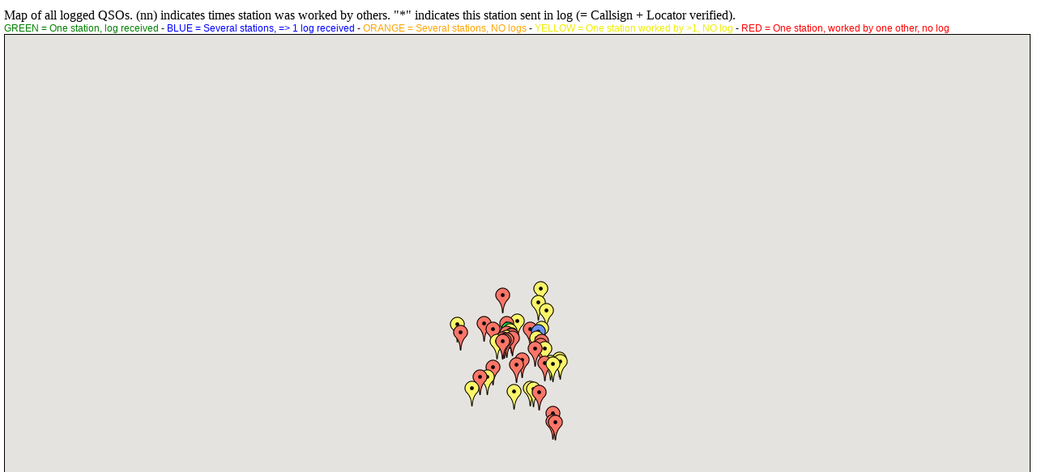

--- FILE ---
content_type: text/html; charset=UTF-8
request_url: http://vhfcontests.pk-ukf.pl/map_details.php?id=916
body_size: 2232
content:
<html>
<head>
<link rel="stylesheet" type="text/css" href="/main.css">
<title>Strona zawod�w VHF</title>
</head>

<body>
Map of all logged QSOs. (nn) indicates times station was worked by others. "*" indicates this station sent in log (= Callsign + Locator verified).<br>
<span style="font-size: 12px; font-family: helvetica;">
<font color="green">GREEN = One station, log received</font> - 
<font color="blue">BLUE = Several stations, => 1 log received</font> - 
<font color="orange">ORANGE = Several stations, NO logs</font> - 
<font color="#EEEE00">YELLOW = One station worked by >1, NO log</font> - 
<font color="red">RED = One station, worked by one other, no log</font>
</span>
<div id="map_canvas" style="position: relative; height: 100%; width: 100%; border: 1px solid black;"></div>
<!-- <link href="http://code.google.com/apis/maps/documentation/javascript/examples/default.css" rel="stylesheet" type="text/css"> -->

<script type="text/javascript" src="https://maps.google.com/maps/api/js?key=AIzaSyCjndWiiuyocVSkON3AV2su2bCeCa8W-qM"></script>
<script type="text/javascript">

var blueIcon     = 'https://www.google.com/intl/en_us/mapfiles/ms/micons/blue-dot.png';   // home
var greenIcon    = 'https://www.google.com/intl/en_us/mapfiles/ms/micons/green-dot.png';  // qsl this yr
var yellowIcon   = 'https://www.google.com/intl/en_us/mapfiles/ms/micons/yellow-dot.png'; // wkd no cfm
var orangeIcon   = 'https://www.google.com/intl/en_us/mapfiles/ms/micons/orange-dot.png'; // cfm/wkd earlier yr
var redIcon      = 'https://www.google.com/intl/en_us/mapfiles/ms/micons/red-dot.png';    // not wkd

var elevation    = '';
var map;
var initialLocation = new google.maps.LatLng(52.0,19.3);
//var initialLocation = new google.maps.LatLng(62.0,16.0);

var osmMapType = new google.maps.ImageMapType({
        getTileUrl: function(coord, zoom) {
                return "https://b.tile.openstreetmap.org/" +
                zoom + "/" + coord.x + "/" + coord.y + ".png";
        },
        tileSize: new google.maps.Size(256, 256),
        isPng: true,
        alt: "OpenStreetMap layer",
        name: "OSM",
        maxZoom: 18
});


function initialize() {
        var mapOptions = {
                  scaleControl: true,
                  panControl: false,
                  zoomControl: true,
                  zoom: 4,
                  mapTypeId: google.maps.MapTypeId.TERRAIN,
                  mapTypeControlOptions: {
                          mapTypeIds: [google.maps.MapTypeId.TERRAIN, 'OSM', google.maps.MapTypeId.SATELLITE, google.maps.MapTypeId.HYBRID],
                          style: google.maps.MapTypeControlStyle.DROPDOWN_MENU
                  }
        };

  map = new google.maps.Map(document.getElementById("map_canvas"), mapOptions);
  map.setCenter(initialLocation);
  map.mapTypes.set('OSM',osmMapType);

new google.maps.Marker({icon: redIcon, position: new google.maps.LatLng(48.939785,21.879556), map: map, title:"KN08WW: OM0AB (1)"});
new google.maps.Marker({icon: blueIcon, position: new google.maps.LatLng(49.898118,21.629556), map: map, title:"KN09TV: *SP8WJW (1), 3Z200IL (1)"});
new google.maps.Marker({icon: redIcon, position: new google.maps.LatLng(49.231451,21.962889), map: map, title:"KN09XF: OM8WG (1)"});
new google.maps.Marker({icon: yellowIcon, position: new google.maps.LatLng(47.939785,23.879556), map: map, title:"KN17WW: YO5AVN (2)"});
new google.maps.Marker({icon: yellowIcon, position: new google.maps.LatLng(47.773118,23.962889), map: map, title:"KN17XS: YO5QDI (2)"});
new google.maps.Marker({icon: greenIcon, position: new google.maps.LatLng(50.064785,18.379556), map: map, title:"JO90EB: *SQ9V (1)"});
new google.maps.Marker({icon: yellowIcon, position: new google.maps.LatLng(50.648118,19.296222), map: map, title:"JO90PP: SP9KDA (2)"});
new google.maps.Marker({icon: redIcon, position: new google.maps.LatLng(43.148118,23.462889), map: map, title:"KN13RD: LZ2T (1)"});
new google.maps.Marker({icon: yellowIcon, position: new google.maps.LatLng(45.523118,18.962889), map: map, title:"JN95LM: 9A8D (2)"});
new google.maps.Marker({icon: redIcon, position: new google.maps.LatLng(43.814785,23.212889), map: map, title:"KN13OT: LZ2ZY (1)"});
new google.maps.Marker({icon: yellowIcon, position: new google.maps.LatLng(47.564785,23.212889), map: map, title:"KN17ON: YO5OHY (2)"});
new google.maps.Marker({icon: redIcon, position: new google.maps.LatLng(47.606451,22.296222), map: map, title:"KN17DO: YO5DAS (1)"});
new google.maps.Marker({icon: redIcon, position: new google.maps.LatLng(50.064785,20.712889), map: map, title:"KO00IB: SQ9CAQ (1)"});
new google.maps.Marker({icon: yellowIcon, position: new google.maps.LatLng(45.773118,14.379556), map: map, title:"JN75ES: S50L (2)"});
new google.maps.Marker({icon: redIcon, position: new google.maps.LatLng(52.356451,17.712889), map: map, title:"JO82UI: SP3PWL (1)"});
new google.maps.Marker({icon: yellowIcon, position: new google.maps.LatLng(49.481451,18.212889), map: map, title:"JN99CL: OK2KRT (2)"});
new google.maps.Marker({icon: yellowIcon, position: new google.maps.LatLng(46.606451,16.046222), map: map, title:"JN86AO: S59P (3)"});
new google.maps.Marker({icon: yellowIcon, position: new google.maps.LatLng(49.439785,21.462889), map: map, title:"KN09RK: OM3WYB (2)"});
new google.maps.Marker({icon: yellowIcon, position: new google.maps.LatLng(48.689785,22.296222), map: map, title:"KN18DQ: OM3CA (2)"});
new google.maps.Marker({icon: redIcon, position: new google.maps.LatLng(45.439785,21.712889), map: map, title:"KN05UK: YO2BBT (1)"});
new google.maps.Marker({icon: yellowIcon, position: new google.maps.LatLng(49.231451,17.712889), map: map, title:"JN89UF: OK2BPN (2)"});
new google.maps.Marker({icon: yellowIcon, position: new google.maps.LatLng(49.189785,17.129556), map: map, title:"JN89NE: OK2DTF (2)"});
new google.maps.Marker({icon: yellowIcon, position: new google.maps.LatLng(47.689785,22.962889), map: map, title:"KN17LQ: YO5OHB (2)"});
new google.maps.Marker({icon: yellowIcon, position: new google.maps.LatLng(50.398118,12.796222), map: map, title:"JO60JJ: OL80WPN (2)"});
new google.maps.Marker({icon: yellowIcon, position: new google.maps.LatLng(52.814785,21.879556), map: map, title:"KO02WT: SQ5TF (2)"});
new google.maps.Marker({icon: yellowIcon, position: new google.maps.LatLng(51.898118,21.629556), map: map, title:"KO01TV: SP5IDR (2)"});
new google.maps.Marker({icon: yellowIcon, position: new google.maps.LatLng(51.356451,22.462889), map: map, title:"KO11FI: SP8SN (3)"});
new google.maps.Marker({icon: redIcon, position: new google.maps.LatLng(43.189785,23.212889), map: map, title:"KN13OE: LZ2EHO (1)"});
new google.maps.Marker({icon: yellowIcon, position: new google.maps.LatLng(45.731451,21.129556), map: map, title:"KN05NR: YO2LSP (3)"});
new google.maps.Marker({icon: yellowIcon, position: new google.maps.LatLng(45.773118,20.712889), map: map, title:"KN05IS: YP2DX (3)"});
new google.maps.Marker({icon: yellowIcon, position: new google.maps.LatLng(50.106451,21.962889), map: map, title:"KO00XC: SP8MRD (3)"});
new google.maps.Marker({icon: yellowIcon, position: new google.maps.LatLng(49.939785,18.546222), map: map, title:"JN99GW: SP9HVW (2)"});
new google.maps.Marker({icon: redIcon, position: new google.maps.LatLng(49.398118,17.712889), map: map, title:"JN89UJ: OK2PIM (1)"});
new google.maps.Marker({icon: redIcon, position: new google.maps.LatLng(50.439785,15.712889), map: map, title:"JO70UK: OK5P (1)"});
new google.maps.Marker({icon: redIcon, position: new google.maps.LatLng(50.439785,18.212889), map: map, title:"JO90CK: SP6YG (1)"});
new google.maps.Marker({icon: redIcon, position: new google.maps.LatLng(48.689785,21.296222), map: map, title:"KN08PQ: OM3ZAS (1)"});
new google.maps.Marker({icon: redIcon, position: new google.maps.LatLng(49.856451,13.212889), map: map, title:"JN69OU: OK1DOL (1)"});
new google.maps.Marker({icon: redIcon, position: new google.maps.LatLng(49.648118,18.712889), map: map, title:"JN99IP: OK2UPG (1)"});
new google.maps.Marker({icon: redIcon, position: new google.maps.LatLng(50.064785,16.712889), map: map, title:"JO80IB: OL1B (1)"});
new google.maps.Marker({icon: redIcon, position: new google.maps.LatLng(49.273118,17.962889), map: map, title:"JN89XG: OK2PVX (1)"});
new google.maps.Marker({icon: redIcon, position: new google.maps.LatLng(49.439785,18.796222), map: map, title:"JN99JK: OM3KUN (1)"});
new google.maps.Marker({icon: redIcon, position: new google.maps.LatLng(49.189785,17.712889), map: map, title:"JN89UE: OK2OZL (1)"});
new google.maps.Marker({icon: redIcon, position: new google.maps.LatLng(47.523118,19.212889), map: map, title:"JN97OM: HA5OO (1)"});
new google.maps.Marker({icon: redIcon, position: new google.maps.LatLng(49.773118,18.212889), map: map, title:"JN99CS: OK2VLT (1)"});
new google.maps.Marker({icon: redIcon, position: new google.maps.LatLng(47.314785,16.712889), map: map, title:"JN87IH: HA1WA (1)"});
new google.maps.Marker({icon: redIcon, position: new google.maps.LatLng(49.606451,18.712889), map: map, title:"JN99IO: OK7VV (1)"});
new google.maps.Marker({icon: redIcon, position: new google.maps.LatLng(47.898118,19.879556), map: map, title:"JN97WV: HG6Z (1)"});
new google.maps.Marker({icon: redIcon, position: new google.maps.LatLng(49.314785,18.212889), map: map, title:"JN99CH: OM6ABF (1)"});
new google.maps.Marker({icon: redIcon, position: new google.maps.LatLng(46.606451,15.296222), map: map, title:"JN76PO: S57M (1)"});

}

initialize();

</script>


</body></html>


--- FILE ---
content_type: text/css
request_url: http://vhfcontests.pk-ukf.pl/main.css
body_size: 960
content:
body {
	background-color: #FFFFFF;
	color: #000000;
        margin-top: 10px;
        margin-left: 5px;
        margin-right: 10px;
}


a:link, a:visited, a:active {
       padding-left: 0px;
       color: #1155CC;
       font-weight : none;
       text-decoration : none;
}

a:hover {
       padding-left: 0px;
       color: #000088;
       font-weight : none;
       text-decoration : none;
}

a.done:link, a.done:visited, a.done:active {
       padding-left: 0px;
       color: #11AA33;
       font-weight : none;
       text-decoration : none;
}

a.done:hover {
       padding-left: 0px;
       color: #006600;
       font-weight : none;
       text-decoration : none;
}



.CHeader {
	font-family: Tahoma, Helvetica, Arial; 
	font-size: 12px;
	font-weight: bold;
	color: #EEEEEE;
	background-color: #666666;
}

.CFieldHL {
        font-family: Tahoma, Helvetica, Arial;
        font-size: 12px;
        font-weight: none;
        background-color: #dddd33;
}

.CField0 {
        font-family: Tahoma, Helvetica, Arial;
        font-size: 12px;
        font-weight: none;
        background-color: #CCCCCC;
}

.CField1 {
        font-family: Tahoma, Helvetica, Arial;
        font-size: 12px;
        font-weight: none;
        background-color: #EEEEEE;
}

.QRB0 {
        color: #777777;
}

.QRB1 {
        color: #000000;
}

.CQRG {
	color: #000000;
}

a.dx {
        color: #0033AA;
        font-weight: none;
	padding-left: 5px;
}

a.dx:visited, a.dx:active {
       padding-left: 5px;
       color: #0099DD;
       font-weight : none;
       text-decoration : none;
}


a.spotter {
        color: #BB2244;
	padding-left: 5px;
}

a.spotter:visited, a.spotter:active {
       padding-left: 5px;
       color: #BB8800;
       font-weight : none;
       text-decoration : none;
}


.clustertable {
	border: 1px solid;
	border-color: #BBBBBB;
}

.menutd {
        font-family: Arial, Tahoma, Helvetica;
        font-size: 12px;
        background-color: #666666;
        color: #AAAAAA;
        border: 1px solid black;
        padding-top: 2px;
        padding-bottom: 2px;
        padding-right: 7px;
        margin:0;
}

.checkbox {
        border: 0px;
        display: inline;
        height: 8px;
        overflow: hide;
}

input,.textarea,select  {
        font-family: courier;
        font-size: 12px;
        background-color: #DDDDDD;
        color: #000000;
        border: 1px solid black;
        display: inline;
        padding: 0px;
        margin: 0px;
        overflow:hidden;
}

#myMenu {
        position:absolute;
        display:none;
        background-color:#cccccc;
        color:#000033;
        border: 1px outset #cccccc;
}



ul.myMenuItem {
        display: block;
        position: absolute;
        margin: 0px;
        padding: 0px;
        font-family: verdana;
        font-size: 12px;
        list-style-type: none;
        border-top: 1px solid #000000;
        border-left: 1px solid #000000;
        border-right: 1px solid #000000;
}

ul.myMenuItem li {
        border-bottom: 1px solid #000000;
}

ul.myMenuItem li a {
        display: block;
        width: 100px;
        padding: 2px 10px 3px 10px;
        text-decoration: none;
        color: #0000ff;
        background: #dddddd;
}

ul.myMenuItem li a:hover {
        text-decoration: none;
        color: #ffffff;
        background: #9999ff;
}

table.results td {
        font-family: Arial, Tahoma, Helvetica;
        font-size: 14px;
//        border: 1px solid black;
        border: 0px;
        padding-top: 3px;
        padding-bottom: 3px;
        padding-left: 7px;
        padding-right: 7px;
        margin:0;
}


.ol_fg {
        background-color: #CCCCDD;
        padding: 0px;
        margin: 0px;
        padding: 5px;
	border-spacing: 0px;
}

.ol_fgtext {
        font-family: Verdana, Helvetica, Arial, Tahoma;
        font-size: 14px;
        color: #000000;
}

.ol_bg {
        background-color: #001155;
        border: 1px solid black;
        padding: 0px;
        margin:  0px;
	border-spacing: 0px;
        padding: 0px;

}

.ol_bgtext {
        font-family: Verdana, Helvetica, Arial, Tahoma;
        font-size: 16px;
        color: #FFFFFF;
        font-weight: bold;
	padding: 5px;
}

.float-div {
 float:left;
 display:inline;
}
